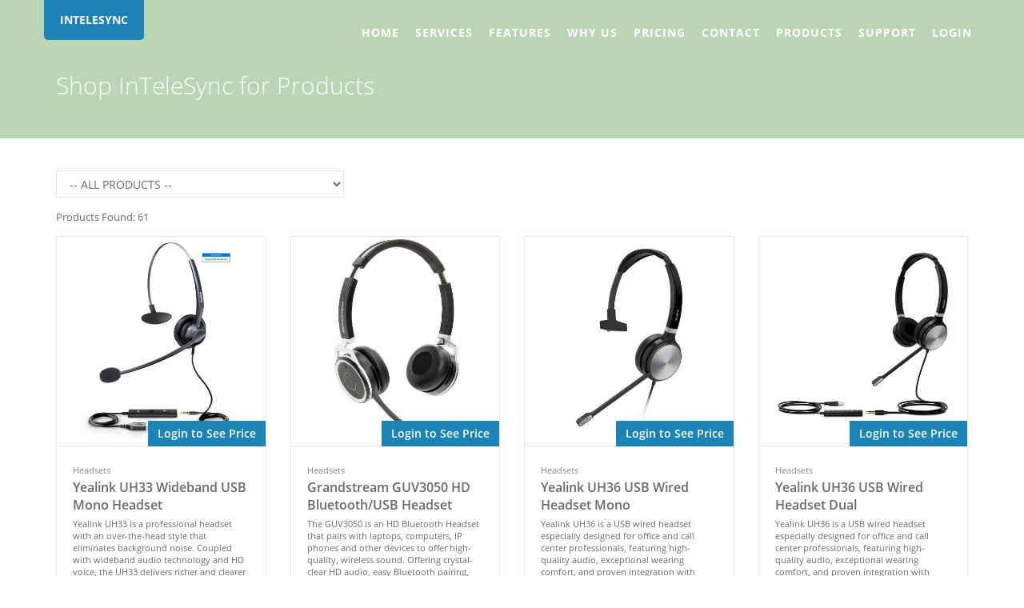

--- FILE ---
content_type: text/html; charset=utf-8
request_url: https://www.intelesync.com/products/?ProductsGridPage=2
body_size: 7357
content:
<!DOCTYPE HTML>
<html>
<head>
<meta http-equiv="content-type" content="text/html; charset=utf-8">
<title>InTeleSync | Products</title>
<meta name="msapplication-TileImage" content="https://www.intelesync.com/content/image/cropped-intelesync_arrows_trans_512x512-270x270.png">
<meta name="viewport" content="width=device-width, initial-scale=1.0">
<meta name="description" content="InTeleSync Hosted PBX">
<meta content="en_US" property="og:locale">
<meta content="website" property="og:type">
<meta content="InTeleSync | Products" property="og:title">
<meta content="Phone service and systems, internet, managed networking, cameras." property="og:description">
<meta content="https://www.intelesync.com:443/" property="og:url">
<meta content="InTeleSync" property="og:site_name">
<meta content="https://www.intelesync.com:443/content/image/unified-communications_434x312.png" property="og:image">
<meta content="https://www.intelesync.com:443/content/image/unified-communications_434x312.png" property="og:image:secure_url">
<meta content="434" property="og:image:width">
<meta content="312" property="og:image:height">
<base href="https://www.intelesync.com/">
 
<link rel="canonical" href="https://www.intelesync.com:443/products/">
<link rel="stylesheet" type="text/css" href="Styles/Inspinia/css/bootstrap.min.css">
<link rel="stylesheet" type="text/css" href="Styles/Inspinia/font-awesome/css/font-awesome.css">
<link rel="stylesheet" type="text/css" href="Styles/Inspinia/css/animate.css">
<link rel="stylesheet" type="text/css" href="Styles/Inspinia/css/style-navy.css">
<link rel="stylesheet" type="text/css" href="Styles/Inspinia/css/plugins/slick/slick.css">
<link rel="stylesheet" type="text/css" href="Styles/Inspinia/css/plugins/slick/slick-theme.css">
<link rel="icon" href="https://www.intelesync.com/content/image/cropped-intelesync_arrows_trans_512x512-192x192.png" sizes="192x192">
<link rel="apple-touch-icon-precomposed" href="https://www.intelesync.com/content/image/cropped-intelesync_arrows_trans_512x512-180x180.png">
<script language="JavaScript" type="text/javascript">
//Begin CCS script
//Include Common JSFunctions @1-2504AB44
</script>
<script src="ClientI18N.php?file=Globalize.js&amp;locale=en" type="text/javascript" charset="utf-8"></script>
<script type="text/javascript">
//End Include Common JSFunctions

//Include User Scripts @1-A87AC9EE
</script>
<script src="./js/jquery/jquery.js" type="text/javascript"></script>
<script src="./js/jquery/event-manager.js" type="text/javascript"></script>
<script src="./js/jquery/selectors.js" type="text/javascript"></script>

<script type="text/javascript">
//End Include User Scripts

//Common Script Start @1-8BFA436B
jQuery(function ($) {
    var features = { };
    var actions = { };
    var params = { };
//End Common Script Start

//ProductDetailFormOnLoad Event Start @-41F0BC7B
    actions["ProductDetailFormOnLoad"] = function (eventType, parameters) {
        var result = true;
//End ProductDetailFormOnLoad Event Start

//Custom Code @60-2A29BDB7
        // -------------------------

        $('.product-images').slick({
            dots: true
        });

        // -------------------------
//End Custom Code

//ProductDetailFormOnLoad Event End @-A5B9ECB8
        return result;
    };
//End ProductDetailFormOnLoad Event End

//SearchFormcatOnChange Event Start @-7FE1A788
    actions["SearchFormcatOnChange"] = function (eventType, parameters) {
        var result = true;
//End SearchFormcatOnChange Event Start

//Submit Form @89-83532D3F
        $('*:ccsControl(SearchForm)').each(function(){ $(this).submit(); });
//End Submit Form

//SearchFormcatOnChange Event End @-A5B9ECB8
        return result;
    };
//End SearchFormcatOnChange Event End

//OnLoad Event Start @-2FD76255
    actions["OnLoad"] = function (eventType, parameters) {
        var result = true;
//End OnLoad Event Start

//Custom Code @2-2A29BDB7
        // -------------------------

        $('body').scrollspy({
            target: '.navbar-fixed-top',
            offset: 80
        });

        $('a.page-scroll').bind('click', function(event) {
            var link = $(this);
            $('html, body').stop().animate({
                scrollTop: $(link.attr('href')).offset().top - 50
            }, 500);
            event.preventDefault();
            $("#navbar").collapse('hide');
        });

        var cbpAnimatedHeader = (function() {
            var docElem = document.documentElement,
                    header = document.querySelector( '.navbar-default' ),
                    didScroll = false,
                    changeHeaderOn = 200;
            function init() {
                window.addEventListener( 'scroll', function( event ) {
                    if( !didScroll ) {
                        didScroll = true;
                        setTimeout( scrollPage, 250 );
                    }
                }, false );
            }
            function scrollPage() {
                var sy = scrollY();
                if ( sy >= changeHeaderOn ) {
                    $(header).addClass('navbar-scroll')
                }
                else {
                    $(header).removeClass('navbar-scroll')
                }
                didScroll = false;
            }
            function scrollY() {
                return window.pageYOffset || docElem.scrollTop;
            }
            init();

        })();

        new WOW().init();

        // -------------------------
//End Custom Code

//OnLoad Event End @-A5B9ECB8
        return result;
    };
//End OnLoad Event End

//Event Binding @1-ADC21102
    $('*:ccsControl(ProductDetailForm)').ccsBind(function() {
        this.each(function(){ actions["ProductDetailFormOnLoad"].call(this); });
    });
    $('*:ccsControl(SearchForm, cat)').ccsBind(function() {
        this.bind("change", actions["SearchFormcatOnChange"]);
    });
    $(window).ccsBind(function() {
        this.each(function(){ actions["OnLoad"].call(this); });
    });
//End Event Binding

//Common Script End @1-562554DE
});
//End Common Script End

//End CCS script
</script>
 
<style>
.slider-image {
    padding: 0px 0;
    border: 1px solid #efefef;
}
.slider-image img {
    height: 100%;
    width: 100%;
}
</style>
</head>
<body id="page-top" class="landing-page">
<!-- // Header Begin -->
<div class="navbar-wrapper">
  <nav role="navigation" class="navbar navbar-default navbar-fixed-top">
  <div class="container">
    <div class="navbar-header page-scroll">
      <button aria-expanded="false" aria-controls="navbar" class="navbar-toggle collapsed" data-target="#navbar" data-toggle="collapse"><span class="sr-only">Toggle navigation</span> <span class="icon-bar">&nbsp;</span><span class="icon-bar">&nbsp;</span><span class="icon-bar">&nbsp;</span></button> <a href="https://www.intelesync.com/" class="navbar-brand">INTELESYNC</a> 
    </div>
 
    <div id="navbar" class="navbar-collapse collapse">
      <ul class="nav navbar-nav navbar-right">
        <li><a href="https://www.intelesync.com/" class="page-scroll">Home</a> 
        <li><a href="https://www.intelesync.com/#services" class="page-scroll">Services</a> 
        <li><a href="https://www.intelesync.com/#features" class="page-scroll">Features</a> 
        <li><a href="https://www.intelesync.com/#why" class="page-scroll">Why Us</a> 
        <li><a href="https://www.intelesync.com/#pricing" class="page-scroll">Pricing</a> 
        <li><a href="https://www.intelesync.com/#contact" class="page-scroll">Contact</a> 
        <li><a href="products/">Products</a> 
        <li><a href="support/">Support</a> 
        <li>
        <a href="https://my.intelesync.com" id="headerLoginLink" target="_self">Login</a></li>
 
      </ul>
 
    </div>
 
  </div>
 </nav>
</div>
<!-- // Header End -->
 
<div class="p-xl m-b-xl" style="BACKGROUND-COLOR: #b9d5b4">
  <div class="container m-t-xl">
    <h1 class="m-t-sm" style="COLOR: white">Shop InTeleSync for Products</h1>
  </div>
</div>

<section class="container">
<form id="SearchForm" method="post" name="SearchForm" action="products.php?ProductsGridPage=2&amp;ccsForm=SearchForm">
  
  <div class="row">
    <div class="form-group">
      <div class="col-sm-4">
        
        <select id="SearchFormcat" class="form-control" name="cat">
          <option selected value="">-- ALL PRODUCTS --</option>
          <OPTION VALUE="access-control">Access Control</OPTION>
<OPTION VALUE="analog-telephone-adapters">Analog Telephone Adapters</OPTION>
<OPTION VALUE="backup-power-supplies">Backup Power Supplies</OPTION>
<OPTION VALUE="cisco-phones-and-accessories">Cisco Phones and Accessories</OPTION>
<OPTION VALUE="cordless-phones">Cordless Phones</OPTION>
<OPTION VALUE="edge-devices">Edge Devices</OPTION>
<OPTION VALUE="equipment-maint">Equipment Maintenance</OPTION>
<OPTION VALUE="equipment-rental">Equipment Rental</OPTION>
<OPTION VALUE="fanvil-phones">Fanvil Phones</OPTION>
<OPTION VALUE="grandstream-phones">Grandstream Phones</OPTION>
<OPTION VALUE="headsets">Headsets</OPTION>
<OPTION VALUE="intercom-systems">Intercom Systems</OPTION>
<OPTION VALUE="ip-cameras">IP Cameras</OPTION>
<OPTION VALUE="ip-video-phones">IP Video Phones</OPTION>
<OPTION VALUE="nvr">Network Video Recorders</OPTION>
<OPTION VALUE="networking-accessories">Networking Accessories</OPTION>
<OPTION VALUE="networking-switches">Networking Switches</OPTION>
<OPTION VALUE="panasonic-phones">Panasonic Phones</OPTION>
<OPTION VALUE="phone-accessories">Phone Accessories</OPTION>
<OPTION VALUE="power-supplies">Power Supplies</OPTION>
<OPTION VALUE="routers">Routers</OPTION>
<OPTION VALUE="storage-hardware">Storage Hardware</OPTION>
<OPTION VALUE="video-conferencing">Video Conferencing</OPTION>
<OPTION VALUE="gateways">VoIP Gateways</OPTION>
<OPTION VALUE="wifi-networking">WiFi Networking</OPTION>
<OPTION VALUE="yealink-phones">Yealink Phones</OPTION>

        </select>
 
      </div>
      <div class="col-sm-1">
        <input type="submit" id="SearchFormButton_DoSearch" class="Button" style="DISPLAY: none" alt="Search" value="Search" name="Button_DoSearch">
      </div>
      <div class="col-sm-5">
      </div>
      <div class="col-sm-2" style="MARGIN-TOP: 8px; TEXT-ALIGN: right">
        
      </div>
    </div>
  </div>
  <div class="row">
    <div class="form-group">
      <div class="col-sm-5">
      </div>
    </div>
  </div>
</form>
</section>


<section class="container">
<div class="row">
  <div class="col-sm-12">
    <div class="form-group">
      Products Found:&nbsp;61 
    </div>
  </div>
</div>


<div class="row">
  
  <div class="col-md-3">
    
    <div class="ibox">
      <div class="ibox-content product-box">
        <div class="product-imitation border-bottom" style="PADDING-BOTTOM: 0px; PADDING-TOP: 0px; PADDING-LEFT: 0px; PADDING-RIGHT: 0px">
          <a href="https://www.intelesync.com:443/products/headsets/yealink-uh33/" id="ProductsGridRowComponentsproduct_image_1_1" target="_self"><img style="HEIGHT: 100%; WIDTH: 100%" alt="https://www.intelesync.com:443/products/headsets/yealink-uh33/" src="./content/image/products/202103110938470.yealink_uh33_1.jpg"></a>
        </div>
        <div class="product-desc">
          <span class="product-price"><a href='https://www.intelesync.com:443/login.php?ProductsGridPage=2&ret_link=products.php%3FProductsGridPage%3D2&type=notLogged' target='_self' style='color: white'>Login to See Price</a></span> <small class="text-muted">Headsets</small> 
          <a href="https://www.intelesync.com:443/products/headsets/yealink-uh33/" id="ProductsGridRowComponentsproduct_title_1" class="product-name" target="_self">Yealink UH33 Wideband USB Mono Headset</a>
          <div class="small m-t-xs">
            Yealink UH33 is a professional headset with an over-the-head style that eliminates background noise. Coupled with wideband audio technology and HD voice, the UH33 delivers richer and clearer conversations. 
          </div>
        </div>
      </div>
    </div>
    &nbsp; 
  </div>
  

  <div class="col-md-3">
    
    <div class="ibox">
      <div class="ibox-content product-box">
        <div class="product-imitation border-bottom" style="PADDING-BOTTOM: 0px; PADDING-TOP: 0px; PADDING-LEFT: 0px; PADDING-RIGHT: 0px">
          <a href="https://www.intelesync.com:443/products/headsets/grandstream-guv3050/" id="ProductsGridRowComponentsproduct_image_1_2" target="_self"><img style="HEIGHT: 100%; WIDTH: 100%" alt="https://www.intelesync.com:443/products/headsets/grandstream-guv3050/" src="./content/image/products/202103111211340.grandstream_guv3050_1.jpg"></a>
        </div>
        <div class="product-desc">
          <span class="product-price"><a href='https://www.intelesync.com:443/login.php?ProductsGridPage=2&ret_link=products.php%3FProductsGridPage%3D2&type=notLogged' target='_self' style='color: white'>Login to See Price</a></span> <small class="text-muted">Headsets</small> 
          <a href="https://www.intelesync.com:443/products/headsets/grandstream-guv3050/" id="ProductsGridRowComponentsproduct_title_2" class="product-name" target="_self">Grandstream GUV3050 HD Bluetooth/USB Headset</a>
          <div class="small m-t-xs">
            The GUV3050 is an HD Bluetooth Headset that pairs with laptops, computers, IP phones and other devices to offer high-quality, wireless sound. Offering crystal-clear HD audio, easy Bluetooth pairing, comfortable use and wide compatibility. 
          </div>
        </div>
      </div>
    </div>
    &nbsp; 
  </div>
  

  <div class="col-md-3">
    
    <div class="ibox">
      <div class="ibox-content product-box">
        <div class="product-imitation border-bottom" style="PADDING-BOTTOM: 0px; PADDING-TOP: 0px; PADDING-LEFT: 0px; PADDING-RIGHT: 0px">
          <a href="https://www.intelesync.com:443/products/headsets/yealink-uh36-mono/" id="ProductsGridRowComponentsproduct_image_1_3" target="_self"><img style="HEIGHT: 100%; WIDTH: 100%" alt="https://www.intelesync.com:443/products/headsets/yealink-uh36-mono/" src="./content/image/products/202103111406220.yealink_uh36_mono_1.jpg"></a>
        </div>
        <div class="product-desc">
          <span class="product-price"><a href='https://www.intelesync.com:443/login.php?ProductsGridPage=2&ret_link=products.php%3FProductsGridPage%3D2&type=notLogged' target='_self' style='color: white'>Login to See Price</a></span> <small class="text-muted">Headsets</small> 
          <a href="https://www.intelesync.com:443/products/headsets/yealink-uh36-mono/" id="ProductsGridRowComponentsproduct_title_3" class="product-name" target="_self">Yealink UH36 USB Wired Headset Mono</a>
          <div class="small m-t-xs">
            Yealink UH36 is a USB wired headset especially designed for office and call center professionals, featuring high-quality audio, exceptional wearing comfort, and proven integration with Yealink IP phones. 
          </div>
        </div>
      </div>
    </div>
    &nbsp; 
  </div>
  

  <div class="col-md-3">
    
    <div class="ibox">
      <div class="ibox-content product-box">
        <div class="product-imitation border-bottom" style="PADDING-BOTTOM: 0px; PADDING-TOP: 0px; PADDING-LEFT: 0px; PADDING-RIGHT: 0px">
          <a href="https://www.intelesync.com:443/products/headsets/yealink-uh36-dual/" id="ProductsGridRowComponentsproduct_image_1_4" target="_self"><img style="HEIGHT: 100%; WIDTH: 100%" alt="https://www.intelesync.com:443/products/headsets/yealink-uh36-dual/" src="./content/image/products/202103111415230.yealink_uh36_dual_1.jpg"></a>
        </div>
        <div class="product-desc">
          <span class="product-price"><a href='https://www.intelesync.com:443/login.php?ProductsGridPage=2&ret_link=products.php%3FProductsGridPage%3D2&type=notLogged' target='_self' style='color: white'>Login to See Price</a></span> <small class="text-muted">Headsets</small> 
          <a href="https://www.intelesync.com:443/products/headsets/yealink-uh36-dual/" id="ProductsGridRowComponentsproduct_title_4" class="product-name" target="_self">Yealink UH36 USB Wired Headset Dual</a>
          <div class="small m-t-xs">
            Yealink UH36 is a USB wired headset especially designed for office and call center professionals, featuring high-quality audio, exceptional wearing comfort, and proven integration with Yealink IP phones. 
          </div>
        </div>
      </div>
    </div>
    &nbsp; 
  </div>
  
</div>


<div class="row">
  
  <div class="col-md-3">
    
    <div class="ibox">
      <div class="ibox-content product-box">
        <div class="product-imitation border-bottom" style="PADDING-BOTTOM: 0px; PADDING-TOP: 0px; PADDING-LEFT: 0px; PADDING-RIGHT: 0px">
          <a href="https://www.intelesync.com:443/products/headsets/yealink-wh62-mono/" id="ProductsGridRowComponentsproduct_image_1_5" target="_self"><img style="HEIGHT: 100%; WIDTH: 100%" alt="https://www.intelesync.com:443/products/headsets/yealink-wh62-mono/" src="./content/image/products/202103111425510.yealink_wh62_mono_1.png"></a>
        </div>
        <div class="product-desc">
          <span class="product-price"><a href='https://www.intelesync.com:443/login.php?ProductsGridPage=2&ret_link=products.php%3FProductsGridPage%3D2&type=notLogged' target='_self' style='color: white'>Login to See Price</a></span> <small class="text-muted">Headsets</small> 
          <a href="https://www.intelesync.com:443/products/headsets/yealink-wh62-mono/" id="ProductsGridRowComponentsproduct_title_5" class="product-name" target="_self">Yealink WH62 Wireless Mono Headset</a>
          <div class="small m-t-xs">
            The Yealink WH62 is a new entry-level DECT wireless headset, with WH62 Dual and WH62 Mono two models. Work seamlessly with major UC platforms and integrate natively with Yealink IP phones. For crystal sound experience, with Super Wideband Technology. 
          </div>
        </div>
      </div>
    </div>
    &nbsp; 
  </div>
  

  <div class="col-md-3">
    
    <div class="ibox">
      <div class="ibox-content product-box">
        <div class="product-imitation border-bottom" style="PADDING-BOTTOM: 0px; PADDING-TOP: 0px; PADDING-LEFT: 0px; PADDING-RIGHT: 0px">
          <a href="https://www.intelesync.com:443/products/headsets/grandstream-guv3005/" id="ProductsGridRowComponentsproduct_image_1_6" target="_self"><img style="HEIGHT: 100%; WIDTH: 100%" alt="https://www.intelesync.com:443/products/headsets/grandstream-guv3005/" src="./content/image/products/202103111439440.grandstream_guv3005_1.jpg"></a>
        </div>
        <div class="product-desc">
          <span class="product-price"><a href='https://www.intelesync.com:443/login.php?ProductsGridPage=2&ret_link=products.php%3FProductsGridPage%3D2&type=notLogged' target='_self' style='color: white'>Login to See Price</a></span> <small class="text-muted">Headsets</small> 
          <a href="https://www.intelesync.com:443/products/headsets/grandstream-guv3005/" id="ProductsGridRowComponentsproduct_title_6" class="product-name" target="_self">Grandstream GUV3005 USB Corded Dual Headset</a>
          <div class="small m-t-xs">
            Ideal for remote workers and busy environments, the GUV3005 is an HD USB Headset with noise canceling technology that connects with laptops, computers, IP phones and other devices to offer high-quality sound. 
          </div>
        </div>
      </div>
    </div>
    &nbsp; 
  </div>
  

  <div class="col-md-3">
    
    <div class="ibox">
      <div class="ibox-content product-box">
        <div class="product-imitation border-bottom" style="PADDING-BOTTOM: 0px; PADDING-TOP: 0px; PADDING-LEFT: 0px; PADDING-RIGHT: 0px">
          <a href="https://www.intelesync.com:443/products/grandstream-phones/grandstream-grp2615/" id="ProductsGridRowComponentsproduct_image_1_7" target="_self"><img style="HEIGHT: 100%; WIDTH: 100%" alt="https://www.intelesync.com:443/products/grandstream-phones/grandstream-grp2615/" src="./content/image/products/202103111524540.grandstream_grp2615_1.jpg"></a>
        </div>
        <div class="product-desc">
          <span class="product-price"><a href='https://www.intelesync.com:443/login.php?ProductsGridPage=2&ret_link=products.php%3FProductsGridPage%3D2&type=notLogged' target='_self' style='color: white'>Login to See Price</a></span> <small class="text-muted">Grandstream Phones</small> 
          <a href="https://www.intelesync.com:443/products/grandstream-phones/grandstream-grp2615/" id="ProductsGridRowComponentsproduct_title_7" class="product-name" target="_self">Grandstream GRP2615 IP Phone</a>
          <div class="small m-t-xs">
            The GRP2615 is a 10-line carrier-grade IP phone built for the needs of busy desktop workers, with next generation features such as dual-band WiFi, up to 5 SIP accounts, 40 virtual multi-purpose keys, and a 4.3 inch LCD screen. 
          </div>
        </div>
      </div>
    </div>
    &nbsp; 
  </div>
  

  <div class="col-md-3">
    
    <div class="ibox">
      <div class="ibox-content product-box">
        <div class="product-imitation border-bottom" style="PADDING-BOTTOM: 0px; PADDING-TOP: 0px; PADDING-LEFT: 0px; PADDING-RIGHT: 0px">
          <a href="https://www.intelesync.com:443/products/grandstream-phones/grandstream-dp752-dp722/" id="ProductsGridRowComponentsproduct_image_1_8" target="_self"><img style="HEIGHT: 100%; WIDTH: 100%" alt="https://www.intelesync.com:443/products/grandstream-phones/grandstream-dp752-dp722/" src="./content/image/products/202103111557030.grandstream-dp722-dp752-base-combo.jpg"></a>
        </div>
        <div class="product-desc">
          <span class="product-price"><a href='https://www.intelesync.com:443/login.php?ProductsGridPage=2&ret_link=products.php%3FProductsGridPage%3D2&type=notLogged' target='_self' style='color: white'>Login to See Price</a></span> <small class="text-muted">Grandstream Phones</small> 
          <a href="https://www.intelesync.com:443/products/grandstream-phones/grandstream-dp752-dp722/" id="ProductsGridRowComponentsproduct_title_8" class="product-name" target="_self">Grandstream IP DECT DP Series Base+Handset</a>
          <div class="small m-t-xs">
            The DP752 and DP722 combo is a powerful DECT VoIP cordless solution that can pair with up to 4 additional DP series handsets to offer mobility for business and residential users. 
          </div>
        </div>
      </div>
    </div>
    &nbsp; 
  </div>
  
</div>


<div class="row">
  
  <div class="col-md-3">
    
    <div class="ibox">
      <div class="ibox-content product-box">
        <div class="product-imitation border-bottom" style="PADDING-BOTTOM: 0px; PADDING-TOP: 0px; PADDING-LEFT: 0px; PADDING-RIGHT: 0px">
          <a href="https://www.intelesync.com:443/products/grandstream-phones/grandstream-dp722/" id="ProductsGridRowComponentsproduct_image_1_9" target="_self"><img style="HEIGHT: 100%; WIDTH: 100%" alt="https://www.intelesync.com:443/products/grandstream-phones/grandstream-dp722/" src="./content/image/products/202103111606390.grandstream_dp722_1.jpg"></a>
        </div>
        <div class="product-desc">
          <span class="product-price"><a href='https://www.intelesync.com:443/login.php?ProductsGridPage=2&ret_link=products.php%3FProductsGridPage%3D2&type=notLogged' target='_self' style='color: white'>Login to See Price</a></span> <small class="text-muted">Grandstream Phones</small> 
          <a href="https://www.intelesync.com:443/products/grandstream-phones/grandstream-dp722/" id="ProductsGridRowComponentsproduct_title_9" class="product-name" target="_self">Grandstream DP722 Cordless Handset</a>
          <div class="small m-t-xs">
            The DP722 is a mid-tier DECT cordless IP phone that allows users to mobilize their VoIP network throughout any business, warehouse, retail store and residential environment. DP752 Base Station required. 
          </div>
        </div>
      </div>
    </div>
    &nbsp; 
  </div>
  

  <div class="col-md-3">
    
    <div class="ibox">
      <div class="ibox-content product-box">
        <div class="product-imitation border-bottom" style="PADDING-BOTTOM: 0px; PADDING-TOP: 0px; PADDING-LEFT: 0px; PADDING-RIGHT: 0px">
          <a href="https://www.intelesync.com:443/products/grandstream-phones/grandstream-ucm-series/" id="ProductsGridRowComponentsproduct_image_1_10" target="_self"><img style="HEIGHT: 100%; WIDTH: 100%" alt="https://www.intelesync.com:443/products/grandstream-phones/grandstream-ucm-series/" src="./content/image/products/202109271024420.grandstream-ucm-ecosystem.jpg"></a>
        </div>
        <div class="product-desc">
          <span class="product-price"><a href='https://www.intelesync.com:443/login.php?ProductsGridPage=2&ret_link=products.php%3FProductsGridPage%3D2&type=notLogged' target='_self' style='color: white'>Login to See Price</a></span> <small class="text-muted">Grandstream Phones</small> 
          <a href="https://www.intelesync.com:443/products/grandstream-phones/grandstream-ucm-series/" id="ProductsGridRowComponentsproduct_title_10" class="product-name" target="_self">Grandstream UCM Hybrid Cloud PBX</a>
          <div class="small m-t-xs">
            A powerful unified communication &amp; collaboration solution for any organization, the UCM6300 series provides a high-end unified communications solution packed with an ecosystem of mobility, security, video and collaboration tools. 
          </div>
        </div>
      </div>
    </div>
    &nbsp; 
  </div>
  

  <div class="col-md-3">
    
    <div class="ibox">
      <div class="ibox-content product-box">
        <div class="product-imitation border-bottom" style="PADDING-BOTTOM: 0px; PADDING-TOP: 0px; PADDING-LEFT: 0px; PADDING-RIGHT: 0px">
          <a href="https://www.intelesync.com:443/products/networking-switches/grandstream-gwn7801p/" id="ProductsGridRowComponentsproduct_image_1_11" target="_self"><img style="HEIGHT: 100%; WIDTH: 100%" alt="https://www.intelesync.com:443/products/networking-switches/grandstream-gwn7801p/" src="./content/image/products/202212071522160.grandstream-gwn7801p_1.jpg"></a>
        </div>
        <div class="product-desc">
          <span class="product-price"><a href='https://www.intelesync.com:443/login.php?ProductsGridPage=2&ret_link=products.php%3FProductsGridPage%3D2&type=notLogged' target='_self' style='color: white'>Login to See Price</a></span> <small class="text-muted">Networking Switches</small> 
          <a href="https://www.intelesync.com:443/products/networking-switches/grandstream-gwn7801p/" id="ProductsGridRowComponentsproduct_title_11" class="product-name" target="_self">Grandstream GWN7801P 8-Port PoE Switch</a>
          <div class="small m-t-xs">
            The GWN7800 series are Layer 2+ managed network switches that allow small-to-medium enterprises to build scalable, secure, high performance, and smart business networks that are fully manageable. 
          </div>
        </div>
      </div>
    </div>
    &nbsp; 
  </div>
  

  <div class="col-md-3">
    
    <div class="ibox">
      <div class="ibox-content product-box">
        <div class="product-imitation border-bottom" style="PADDING-BOTTOM: 0px; PADDING-TOP: 0px; PADDING-LEFT: 0px; PADDING-RIGHT: 0px">
          <a href="https://www.intelesync.com:443/products/networking-switches/grandstream-gwn7802p/" id="ProductsGridRowComponentsproduct_image_1_12" target="_self"><img style="HEIGHT: 100%; WIDTH: 100%" alt="https://www.intelesync.com:443/products/networking-switches/grandstream-gwn7802p/" src="./content/image/products/202212071532580.grandstream-gwn7802p_1.jpg"></a>
        </div>
        <div class="product-desc">
          <span class="product-price"><a href='https://www.intelesync.com:443/login.php?ProductsGridPage=2&ret_link=products.php%3FProductsGridPage%3D2&type=notLogged' target='_self' style='color: white'>Login to See Price</a></span> <small class="text-muted">Networking Switches</small> 
          <a href="https://www.intelesync.com:443/products/networking-switches/grandstream-gwn7802p/" id="ProductsGridRowComponentsproduct_title_12" class="product-name" target="_self">Grandstream GWN7802P 16-Port PoE Switch</a>
          <div class="small m-t-xs">
            The GWN7800 series are Layer 2+ managed network switches that allow small-to-medium enterprises to build scalable, secure, high performance, and smart business networks that are fully manageable. 
          </div>
        </div>
      </div>
    </div>
    &nbsp; 
  </div>
  
</div>


<div class="row">
  
  <div class="col-md-3">
    
    <div class="ibox">
      <div class="ibox-content product-box">
        <div class="product-imitation border-bottom" style="PADDING-BOTTOM: 0px; PADDING-TOP: 0px; PADDING-LEFT: 0px; PADDING-RIGHT: 0px">
          <a href="https://www.intelesync.com:443/products/networking-switches/grandstream-gwn7803p/" id="ProductsGridRowComponentsproduct_image_1_13" target="_self"><img style="HEIGHT: 100%; WIDTH: 100%" alt="https://www.intelesync.com:443/products/networking-switches/grandstream-gwn7803p/" src="./content/image/products/202212071538080.grandstream-gwn7803p_1.jpg"></a>
        </div>
        <div class="product-desc">
          <span class="product-price"><a href='https://www.intelesync.com:443/login.php?ProductsGridPage=2&ret_link=products.php%3FProductsGridPage%3D2&type=notLogged' target='_self' style='color: white'>Login to See Price</a></span> <small class="text-muted">Networking Switches</small> 
          <a href="https://www.intelesync.com:443/products/networking-switches/grandstream-gwn7803p/" id="ProductsGridRowComponentsproduct_title_13" class="product-name" target="_self">Grandstream GWN7803P 24-Port PoE Switch</a>
          <div class="small m-t-xs">
            The GWN7800 series are Layer 2+ managed network switches that allow small-to-medium enterprises to build scalable, secure, high performance, and smart business networks that are fully manageable. 
          </div>
        </div>
      </div>
    </div>
    &nbsp; 
  </div>
  

  <div class="col-md-3">
    
    <div class="ibox">
      <div class="ibox-content product-box">
        <div class="product-imitation border-bottom" style="PADDING-BOTTOM: 0px; PADDING-TOP: 0px; PADDING-LEFT: 0px; PADDING-RIGHT: 0px">
          <a href="https://www.intelesync.com:443/products/access-control/grandstream-gsc3570/" id="ProductsGridRowComponentsproduct_image_1_14" target="_self"><img style="HEIGHT: 100%; WIDTH: 100%" alt="https://www.intelesync.com:443/products/access-control/grandstream-gsc3570/" src="./content/image/products/202212071603480.grandstream-gsc3570_1.jpg"></a>
        </div>
        <div class="product-desc">
          <span class="product-price"><a href='https://www.intelesync.com:443/login.php?ProductsGridPage=2&ret_link=products.php%3FProductsGridPage%3D2&type=notLogged' target='_self' style='color: white'>Login to See Price</a></span> <small class="text-muted">Access Control</small> 
          <a href="https://www.intelesync.com:443/products/access-control/grandstream-gsc3570/" id="ProductsGridRowComponentsproduct_title_14" class="product-name" target="_self">Grandstream GSC3570 Facility Control Station</a>
          <div class="small m-t-xs">
            The GSC3570 is a powerful intercom and facility control station designed to provide businesses with a dedicated device to manage facility communications, door access, physical security and more. 
          </div>
        </div>
      </div>
    </div>
    &nbsp; 
  </div>
  

  <div class="col-md-3">
    
    <div class="ibox">
      <div class="ibox-content product-box">
        <div class="product-imitation border-bottom" style="PADDING-BOTTOM: 0px; PADDING-TOP: 0px; PADDING-LEFT: 0px; PADDING-RIGHT: 0px">
          <a href="https://www.intelesync.com:443/products/routers/unifi-dream-router/" id="ProductsGridRowComponentsproduct_image_1_15" target="_self"><img style="HEIGHT: 100%; WIDTH: 100%" alt="https://www.intelesync.com:443/products/routers/unifi-dream-router/" src="./content/image/products/202301041402420.unifi-dream-router-front_500x500.png"></a>
        </div>
        <div class="product-desc">
          <span class="product-price"><a href='https://www.intelesync.com:443/login.php?ProductsGridPage=2&ret_link=products.php%3FProductsGridPage%3D2&type=notLogged' target='_self' style='color: white'>Login to See Price</a></span> <small class="text-muted">Routers</small> 
          <a href="https://www.intelesync.com:443/products/routers/unifi-dream-router/" id="ProductsGridRowComponentsproduct_title_15" class="product-name" target="_self">Ubiquiti UniFi Dream Router</a>
          <div class="small m-t-xs">
            A fully-featured UniFi OS Console with an integrated security gateway, WiFi 6 access point and ports supporting PoE output. Capable of hosting the entire UniFi application suite, the Dream Router offers a complete UniFi solution particularly ideal for hom 
          </div>
        </div>
      </div>
    </div>
    &nbsp; 
  </div>
  

  <div class="col-md-3">
    
    <div class="ibox">
      <div class="ibox-content product-box">
        <div class="product-imitation border-bottom" style="PADDING-BOTTOM: 0px; PADDING-TOP: 0px; PADDING-LEFT: 0px; PADDING-RIGHT: 0px">
          <a href="https://www.intelesync.com:443/products/grandstream-phones/grandstream-grp2670/" id="ProductsGridRowComponentsproduct_image_1_16" target="_self"><img style="HEIGHT: 100%; WIDTH: 100%" alt="https://www.intelesync.com:443/products/grandstream-phones/grandstream-grp2670/" src="./content/image/products/202304031023440.grandstream_grp2670_1.jpg"></a>
        </div>
        <div class="product-desc">
          <span class="product-price"><a href='https://www.intelesync.com:443/login.php?ProductsGridPage=2&ret_link=products.php%3FProductsGridPage%3D2&type=notLogged' target='_self' style='color: white'>Login to See Price</a></span> <small class="text-muted">Grandstream Phones</small> 
          <a href="https://www.intelesync.com:443/products/grandstream-phones/grandstream-grp2670/" id="ProductsGridRowComponentsproduct_title_16" class="product-name" target="_self">Grandstream GRP2670 IP Phone</a>
          <div class="small m-t-xs">
            Part of the GRP series of Professional Carrier-Grade IP Phones, the GRP2670 is an executive-quality 12-line model with a 7-inch touch screen designed with zero-touch provisioning for mass deployment and easy management. 
          </div>
        </div>
      </div>
    </div>
    &nbsp; 
  </div>
  
</div>


<div class="row">
  
  <div class="col-md-3">
    
    <div class="ibox">
      <div class="ibox-content product-box">
        <div class="product-imitation border-bottom" style="PADDING-BOTTOM: 0px; PADDING-TOP: 0px; PADDING-LEFT: 0px; PADDING-RIGHT: 0px">
          <a href="https://www.intelesync.com:443/products/grandstream-phones/grandstream-grp2602w/" id="ProductsGridRowComponentsproduct_image_1_17" target="_self"><img style="HEIGHT: 100%; WIDTH: 100%" alt="https://www.intelesync.com:443/products/grandstream-phones/grandstream-grp2602w/" src="./content/image/products/202304241018590.grandstream_grp2602_1.jpg"></a>
        </div>
        <div class="product-desc">
          <span class="product-price"><a href='https://www.intelesync.com:443/login.php?ProductsGridPage=2&ret_link=products.php%3FProductsGridPage%3D2&type=notLogged' target='_self' style='color: white'>Login to See Price</a></span> <small class="text-muted">Grandstream Phones</small> 
          <a href="https://www.intelesync.com:443/products/grandstream-phones/grandstream-grp2602w/" id="ProductsGridRowComponentsproduct_title_17" class="product-name" target="_self">Grandstream GRP2602W IP Phone</a>
          <div class="small m-t-xs">
            The GRP2602W features a sleek design and a suite of next-generation features including dual-band WiFi support. A power supply is included. Key features include Electronic Hook Switch (EHS) support for headsets. 
          </div>
        </div>
      </div>
    </div>
    &nbsp; 
  </div>
  

  <div class="col-md-3">
    
    <div class="ibox">
      <div class="ibox-content product-box">
        <div class="product-imitation border-bottom" style="PADDING-BOTTOM: 0px; PADDING-TOP: 0px; PADDING-LEFT: 0px; PADDING-RIGHT: 0px">
          <a href="https://www.intelesync.com:443/products/routers/grandstream-gwn7062/" id="ProductsGridRowComponentsproduct_image_1_18" target="_self"><img style="HEIGHT: 100%; WIDTH: 100%" alt="https://www.intelesync.com:443/products/routers/grandstream-gwn7062/" src="./content/image/products/202308161028490.grandstream-gwn7602-1.jpg"></a>
        </div>
        <div class="product-desc">
          <span class="product-price"><a href='https://www.intelesync.com:443/login.php?ProductsGridPage=2&ret_link=products.php%3FProductsGridPage%3D2&type=notLogged' target='_self' style='color: white'>Login to See Price</a></span> <small class="text-muted">Routers</small> 
          <a href="https://www.intelesync.com:443/products/routers/grandstream-gwn7062/" id="ProductsGridRowComponentsproduct_title_18" class="product-name" target="_self">Grandstream GWN7062 WiFi-6 Router</a>
          <div class="small m-t-xs">
            GWN Series Dual-Band Wi-Fi 6 Router. The GWN7062 is a secure dual-band router powered by the latest Wi-Fi 6 (802.11ax) technology and includes a powerful 64-bit 1.2GHz quad-core processor to provide reliable Wi-Fi speeds. 
          </div>
        </div>
      </div>
    </div>
    &nbsp; 
  </div>
  

  <div class="col-md-3">
    
    <div class="ibox">
      <div class="ibox-content product-box">
        <div class="product-imitation border-bottom" style="PADDING-BOTTOM: 0px; PADDING-TOP: 0px; PADDING-LEFT: 0px; PADDING-RIGHT: 0px">
          <a href="https://www.intelesync.com:443/products/ip-cameras/grandstream-gsc3620/" id="ProductsGridRowComponentsproduct_image_1_19" target="_self"><img style="HEIGHT: 100%; WIDTH: 100%" alt="https://www.intelesync.com:443/products/ip-cameras/grandstream-gsc3620/" src="./content/image/products/202506031003590.grandstream-gsc3620_front.png"></a>
        </div>
        <div class="product-desc">
          <span class="product-price"><a href='https://www.intelesync.com:443/login.php?ProductsGridPage=2&ret_link=products.php%3FProductsGridPage%3D2&type=notLogged' target='_self' style='color: white'>Login to See Price</a></span> <small class="text-muted">IP Cameras</small> 
          <a href="https://www.intelesync.com:443/products/ip-cameras/grandstream-gsc3620/" id="ProductsGridRowComponentsproduct_title_19" class="product-name" target="_self">Grandstream GSC3620 IP Dome Camera</a>
          <div class="small m-t-xs">
            The GSC3620 is a weatherproof infrared (IR) ceiling-mounted dome IP camera with a 2.8mm-12mm varifocal lens and auto-focus for increased security and facility management in any setting making it an ideal device for any monitoring need. 
          </div>
        </div>
      </div>
    </div>
    &nbsp; 
  </div>
  

  <div class="col-md-3">
    
    <div class="ibox">
      <div class="ibox-content product-box">
        <div class="product-imitation border-bottom" style="PADDING-BOTTOM: 0px; PADDING-TOP: 0px; PADDING-LEFT: 0px; PADDING-RIGHT: 0px">
          <a href="https://www.intelesync.com:443/products/routers/grandstream-gwn7002/" id="ProductsGridRowComponentsproduct_image_1_20" target="_self"><img style="HEIGHT: 100%; WIDTH: 100%" alt="https://www.intelesync.com:443/products/routers/grandstream-gwn7002/" src="./content/image/products/202505211021590.grandstream_gwn7002_1.jpg"></a>
        </div>
        <div class="product-desc">
          <span class="product-price"><a href='https://www.intelesync.com:443/login.php?ProductsGridPage=2&ret_link=products.php%3FProductsGridPage%3D2&type=notLogged' target='_self' style='color: white'>Login to See Price</a></span> <small class="text-muted">Routers</small> 
          <a href="https://www.intelesync.com:443/products/routers/grandstream-gwn7002/" id="ProductsGridRowComponentsproduct_title_20" class="product-name" target="_self">Grandstream GWN7002 Gigabit VPN Router</a>
          <div class="small m-t-xs">
            The GWN7002 is a Multi-WAN Gigabit VPN router with built-in firewall that allow businesses to build comprehensive wired, wireless and VPN networks for one or many locations. 
          </div>
        </div>
      </div>
    </div>
    &nbsp; 
  </div>
  
</div>


<table>
  <tr>
    <td colspan="4">
      <span class="Navigator">
      <a href="products/?ProductsGridPage=1"><img alt="products/?ProductsGridPage=1" src="Styles/None/Images/First.gif"></a> 
      
      <a href="products/?ProductsGridPage=1"><img alt="products/?ProductsGridPage=1" src="Styles/None/Images/Prev.gif"></a> 
      &nbsp;2 of&nbsp;4&nbsp; 
      <a href="products/?ProductsGridPage=3"><img alt="products/?ProductsGridPage=3" src="Styles/None/Images/Next.gif"></a> 
      
      <a href="products/?ProductsGridPage=4"><img alt="products/?ProductsGridPage=4" src="Styles/None/Images/Last.gif"></a> 
      </span>&nbsp;</td>
  </tr>
</table>
</section>

<!-- // Footer Begin -->
<section id="contact" class="gray-section contact">
<div class="container">
  <div class="row m-b-lg" style="MARGIN-TOP: 100px">
    <div class="col-lg-12 text-center">
      <div>
      </div>
 <img src="https://www.intelesync.com/content/image/intelesync_bw_200x34.png">
      <p></p>
 
    </div>
 
  </div>
 
  <div class="row m-b-lg">
    <div class="col-lg-3 col-lg-offset-3">
      <address>
        <strong><span class="navy">Payments/Legal</span></strong><br>
        P.O. Box 351503<br>
        Palm Coast, FL 32135<br>
        <abbr title="Phone">P:</abbr>
 (800) 380-SYNC 
      </address>
 
    </div>
 
    <div class="col-lg-4">
      <p class="text-color">InTeleSync is a Software as a Service (SaaS) offering for Voice over Internet Protocol (VoIP) solutions. Extra benefits include managed and secured networking and wireless connectivity. All customers of InTeleSync will receive personalized, on-site consultation and training by an actual, real-life person.</p>
 
    </div>
 
  </div>
 
  <div class="row">
    <div class="col-lg-12 text-center">
      
      <p class="m-t-sm">Follow Us </p>
 
      <ul class="list-inline social-icon">
        <li><a href="https://www.facebook.com/intelesync" target="_blank"><i class="fa fa-facebook"></i></a> 
        <li><a href="https://www.linkedin.com/company/intelesync" target="_blank"><i class="fa fa-linkedin"></i></a></li>
 
      </ul>
 
    </div>
 
  </div>
 
  <div class="row" style="MARGIN-BOTTOM: 60px">
    <div class="col-lg-8 col-lg-offset-2 text-center m-t-lg m-b-lg">
      <p><strong>&copy; 2025 InTeleSync, LLC. All rights reserved.</strong><br>
<a href="https://www.intelesync.com/terms-and-conditions/">Terms and Conditions</a> | <a href="https://www.intelesync.com/privacy-policy/">Privacy Policy</a></p>
 
    </div>
 
  </div>
</div>
</section>
<!-- // Footer End -->

<script src="Styles/Inspinia/js/bootstrap.min.js"></script>
<script src="Styles/Inspinia/js/plugins/metisMenu/jquery.metisMenu.js"></script>
<script src="Styles/Inspinia/js/plugins/slimscroll/jquery.slimscroll.min.js"></script>
<script src="Styles/Inspinia/js/inspinia.js"></script>
<script src="Styles/Inspinia/js/plugins/pace/pace.min.js"></script>
<script src="Styles/Inspinia/js/plugins/wow/wow.min.js"></script>
<script src="Styles/Inspinia/js/plugins/slick/slick.min.js"></script>
</body>
</html>